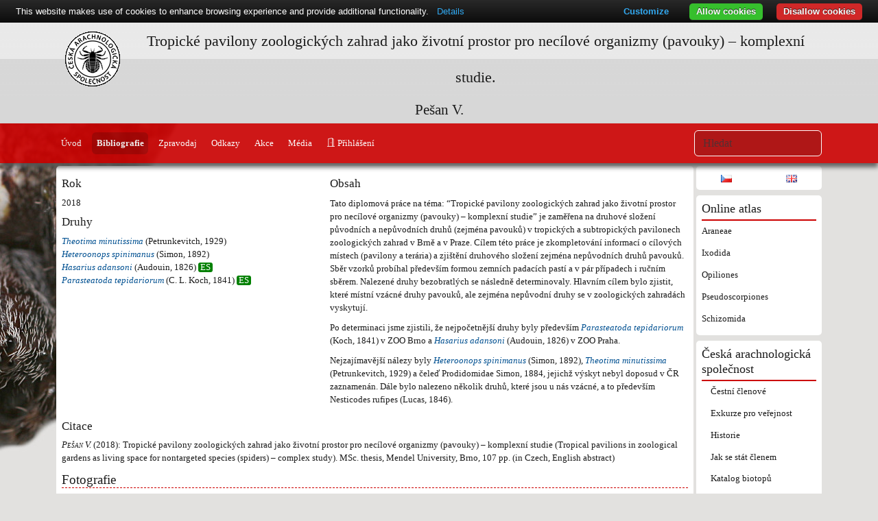

--- FILE ---
content_type: text/html; charset=UTF-8
request_url: https://www.arachnology.cz/literatura/tropicke-pavilony-zoologickych-zahrad-jako-zivotni-prostor-pro-necilove-organizmy-pavouky---komplexni-studie.-3196.html
body_size: 5048
content:
<!DOCTYPE html>
<html xmlns="http://www.w3.org/1999/xhtml" lang="cs">
<head>
	<meta http-equiv="Content-Type" content="text/html; charset=utf-8">
	<meta http-equiv="X-UA-Compatible" content="IE=edge">
	<title>Česká arachnologická společnost - Tropické pavilony zoologických zahrad jako životní prostor pro necílové organizmy (pavouky) – komplexní studie. &rarr; Pešan V.</title>
	<link rel="search" type="application/opensearchdescription+xml" title="Arachnology.cz" href="/opensearch.xml">
	<link rel="self" type="application/opensearchdescription+xml" title="Arachnology.cz" href="/opensearch.xml">
	<link rel="StyleSheet" href="/css/smoothness/jquery.ui.min.css" type="text/css" media="screen">
	<!--link rel="StyleSheet" href="//maxcdn.bootstrapcdn.com/bootstrap/3.3.6/css/bootstrap.min.css" integrity="sha384-1q8mTJOASx8j1Au+a5WDVnPi2lkFfwwEAa8hDDdjZlpLegxhjVME1fgjWPGmkzs7" crossorigin="anonymous">
  <link href="https://cdn.jsdelivr.net/npm/bootstrap@5.2.2/dist/css/bootstrap.min.css" rel="stylesheet" integrity="sha384-Zenh87qX5JnK2Jl0vWa8Ck2rdkQ2Bzep5IDxbcnCeuOxjzrPF/et3URy9Bv1WTRi" crossorigin="anonymous"-->
  <link href="https://cdn.jsdelivr.net/npm/bootstrap@5.3.3/dist/css/bootstrap.min.css" rel="stylesheet" integrity="sha384-QWTKZyjpPEjISv5WaRU9OFeRpok6YctnYmDr5pNlyT2bRjXh0JMhjY6hW+ALEwIH" crossorigin="anonymous">
  <link rel="stylesheet" href="https://cdn.jsdelivr.net/npm/bootstrap-icons@1.10.2/font/bootstrap-icons.css">
	<!--<link href="https://fonts.googleapis.com/css2?family=Raleway&display=swap" rel="stylesheet" />-->
	<link rel="StyleSheet" href="/css/style.css" type="text/css" media="screen">
	<link rel="StyleSheet" href="/css/jquery.lightbox.css" type="text/css" media="screen">
	<link rel="StyleSheet" href="/css/colorbox.css" type="text/css" media="screen">
  <link rel="StyleSheet" href="//cdn.datatables.net/2.2.2/css/dataTables.dataTables.min.css" type="text/css" media="screen">
	<link href="/atom/" type="application/atom+xml" rel="alternate" title="Česká arachnologická společnost - Tropické pavilony zoologických zahrad jako životní prostor pro necílové organizmy (pavouky) – komplexní studie.">
	<link rel="shortcut icon" href="/favicon.ico">
	<link rel="icon" href="/favicon.ico">
	<meta name="description" content="Česká arachnologická společnost - Tropické pavilony zoologických zahrad jako životní prostor pro necílové organizmy (pavouky) – komplexní studie.">
	<meta name="keywords" content="Česká arachnologická společnost, pavouci, pavouk, arachnology, Tropické pavilony zoologických zahrad jako životní prostor pro necílové organizmy (pavouky) – komplexní studie.">
	<meta name="robots" content="index, follow">
	<meta name="viewport" content="width=device-width, initial-scale=1">
	<meta property="og:site_name" content="Česká arachnologická společnost">
	<meta property="og:title" content="Tropické pavilony zoologických zahrad jako životní prostor pro necílové organizmy (pavouky) – komplexní studie.">
	<meta property="og:type" content="article">
	<meta property="og:url" content="/literatura/tropicke-pavilony-zoologickych-zahrad-jako-zivotni-prostor-pro-necilove-organizmy-pavouky---komplexni-studie.-3196.html">
		<meta property="og:image" content="http://www.arachnology.cz/pic/20200103/1578057577-pesan-2018-tropicke-pavilony-zoologickych-zahrad.jpg">
		<!--	<script src="//ajax.googleapis.com/ajax/libs/jquery/1.12.4/jquery.min.js"></script>-->
	<script src="//ajax.googleapis.com/ajax/libs/jquery/3.4.1/jquery.min.js"></script> 
	<script src="//ajax.googleapis.com/ajax/libs/jqueryui/1.12.1/jquery-ui.min.js"></script>
	<script src="//cdn.jsdelivr.net/npm/cookie-bar/cookiebar-latest.min.js?customize=1&tracking=1&always=1&noGeoIp=1&refreshPage=1&top=1&showNoConsent=1&noConfirm=1"></script>
  <link href="https://unpkg.com/leaflet@1.9.4/dist/leaflet.css" rel="stylesheet" integrity="sha256-p4NxAoJBhIIN+hmNHrzRCf9tD/miZyoHS5obTRR9BMY=" crossorigin="">
  <script src="https://unpkg.com/leaflet@1.9.4/dist/leaflet.js" integrity="sha256-20nQCchB9co0qIjJZRGuk2/Z9VM+kNiyxNV1lvTlZBo=" crossorigin=""></script>

	<script src="//code.highcharts.com/highcharts.js"></script>
  <script src="//code.highcharts.com/modules/data.js"></script>
  <script src="//code.highcharts.com/modules/accessibility.js"></script>
	<script src="/js/jquery.colorbox-min.js"></script>
  <script src="//cdn.datatables.net/2.2.2/js/dataTables.min.js"></script>
	<script src="/js/scripts.js"></script>
	<!--[if lt IE 9]>
	<script src="//css3-mediaqueries-js.googlecode.com/svn/trunk/css3-mediaqueries.js"></script>
	<![endif]-->
	<script>
		(function(i,s,o,g,r,a,m){i['GoogleAnalyticsObject']=r;i[r]=i[r]||function(){
			(i[r].q=i[r].q||[]).push(arguments)},i[r].l=1*new Date();a=s.createElement(o),
			m=s.getElementsByTagName(o)[0];a.async=1;a.src=g;m.parentNode.insertBefore(a,m)
		})(window,document,'script','//www.google-analytics.com/analytics.js','ga');
		ga('create', 'UA-57411478-1', 'auto');
		ga('send', 'pageview');
	</script>
	<!--[if lt IE 9]>
	<script src="https://oss.maxcdn.com/html5shiv/3.7.3/html5shiv.min.js"></script>
	<script src="https://oss.maxcdn.com/respond/1.4.2/respond.min.js"></script>
	<![endif]-->
</head>
<body style="position: relative" content="cs">
<div id="supHeader">
	<div class="container" id="header">
		<a href="/"><div id="logo"></div></a>
		<h1>Tropické pavilony zoologických zahrad jako životní prostor pro necílové organizmy (pavouky) – komplexní studie.</h1>
		<h2>Pešan V.</h2>		<div class="cb"></div>
		<!--<a id="menuToggle" href="#" onclick="$('#mainMenu,#subContent,#rightCol').toggle();return false"><img src="/css/menu.png" alt="Menu"></a>-->
	</div>
</div>
<nav class="navbar navbar-expand-sm sticky-top" id="mainMenu"><div class="container">
  <button class="navbar-toggler" type="button" data-bs-toggle="collapse" data-bs-target="#mainMenu2"><span class="navbar-toggler-icon"></span></button>
  <div class="collapse navbar-collapse" id="mainMenu2">
		<ul class="nav nav-pills me-auto">
		<li class="nav-item"><a href="/" class="nav-link ">Úvod</a></li><li class="nav-item"><a href="/literatura/" class="nav-link active">Bibliografie</a></li><li class="nav-item"><a href="/zpravodaj/" class="nav-link ">Zpravodaj</a></li><li class="nav-item"><a href="/linky/" class="nav-link ">Odkazy</a></li><li class="nav-item"><a href="/akce/" class="nav-link ">Akce</a></li><li class="nav-item"><a href="/media/" class="nav-link ">Média</a></li><li class="nav-item"><a href="/login/" class="nav-link  bi-door-open"> Přihlášení</a></li>		</ul>
	  <form id="srcForm" method="post" action="/druh/" class="col-md-3 col-lg-2 d-flex">
		  <input class="form-control" type="search" name="src" id="srcDruh" placeholder="Hledat" value="">
	  </form>
  </div>
</div></nav>
<div id="page">
	<div class="container-xl">
  <div class="row g-1">
		<div class="ui-front"></div>
        <div id="subContent" class="col-md-10">
    
<div class="box">



	        	<div class="row">
		    <div class="col-sm-5 detaily">
			    <h5>Rok</h5>2018<br>
			    			    <h5>Druhy</h5><em><a href="/druh/theotima-minutissima-1015.html">Theotima minutissima</a></em> (Petrunkevitch, 1929)<br><em><a href="/druh/heteroonops-spinimanus-1012.html">Heteroonops spinimanus</a></em> (Simon, 1892)<br><em><a href="/druh/hasarius-adansoni-317.html">Hasarius adansoni</a></em> (Audouin, 1826) <span class="label label-ES">ES</span><br><em><a href="/druh/parasteatoda-tepidariorum-24.html">Parasteatoda tepidariorum</a></em> (C. L. Koch, 1841) <span class="label label-ES">ES</span>		    </div>
		            <div class="col-sm-7">
          <h5>Obsah</h5>
          <div class="text-justify"><p>Tato diplomová práce na téma: “Tropické pavilony zoologických zahrad jako životní prostor pro necílové organizmy (pavouky) – komplexní studie” je zaměřena na druhové složení původních a nepůvodních druhů (zejména pavouků) v tropických a subtropických pavilonech zoologických zahrad v Brně a v Praze. Cílem této práce je zkompletování informací o cílových místech (pavilony a terária) a zjištění druhového složení zejména nepůvodních druhů pavouků. Sběr vzorků probíhal především formou zemních padacích pastí a v pár případech i ručním sběrem. Nalezené druhy bezobratlých se následně determinovaly. Hlavním cílem bylo zjistit, které místní vzácné druhy pavouků, ale zejména nepůvodní druhy se v zoologických zahradách vyskytují.</p>
<p>Po determinaci jsme zjistili, že nejpočetnější druhy byly především <em><a href="/druh/parasteatoda-tepidariorum-24.html">Parasteatoda tepidariorum</a></em> (Koch, 1841) v ZOO Brno a <em><a href="/druh/hasarius-adansoni-317.html">Hasarius adansoni</a></em> (Audouin, 1826) v ZOO Praha.</p>
<p>Nejzajímavější nálezy byly <em><a href="/druh/heteroonops-spinimanus-1012.html">Heteroonops spinimanus</a></em> (Simon, 1892), <em><a href="/druh/theotima-minutissima-1015.html">Theotima minutissima</a></em> (Petrunkevitch, 1929) a čeleď Prodidomidae Simon, 1884, jejichž výskyt nebyl doposud v ČR zaznamenán. Dále bylo nalezeno několik druhů, které jsou u nás vzácné, a to především Nesticodes rufipes (Lucas, 1846).</p></div>
        </div>
              </div>
	    <div class="row"><div class="col-md-12 citace"><h5>Citace</h5><strong><em>Pešan V.</em> (2018):</strong> Tropické pavilony zoologických zahrad jako životní prostor pro necílové organizmy (pavouky) – komplexní studie (Tropical pavilions in zoological gardens as living space for nontargeted species (spiders) – complex study). MSc. thesis, Mendel University, Brno, 107 pp. (in Czech, English abstract)</div></div>    	
	<h3>Fotografie</h3>
	<div class="row g-1">
  	  		<div class="col-sm-2 text-center"><figure class="figure img-thumbnail"><a class="lightbox" title=" &copy; Oto Zimmermann" href="/pic/20200103/1578057577-pesan-2018-tropicke-pavilony-zoologickych-zahrad.jpg" id="aimg14263"><img src="/pic/189x126c/20200103/1578057577-pesan-2018-tropicke-pavilony-zoologickych-zahrad.jpg" alt=" &copy; Oto Zimmermann" class="figure-img img-fluid rounded" id="img14263"></a><figcaption class="figure-caption"><a href="/foto/14263"> &copy; Oto Zimmermann</a></figcaption></figure></div>
					  </div>



			



<!--
<script src="https://api.mapy.cz/loader.js"></script>
<script src="/js/mapaSeznam.js?ModPagespeed=off"></script>
-->
<script src="/js/leaflet.js"></script>
</div>
		</div>
    		<div class="col-md-2 sideCol" id="rightCol">
      						      <div class="box"><div class="row">
				<div class="col text-center"><a href="?jazyk=cs"><img src="/css/cs.png" alt="cs"></a></div><div class="col text-center"><a href="?jazyk=en"><img src="/css/en.png" alt="en"></a></div>      </div></div>
						<div class="box">
				<h4>Online atlas</h4>
				<ul class="nav flex-column">
									<li class="nav-item">
						<a href="/rad/araneae-1.html" class="nav-link">Araneae</a>
											</li>
									<li class="nav-item">
						<a href="/rad/ixodida-5.html" class="nav-link">Ixodida</a>
											</li>
									<li class="nav-item">
						<a href="/rad/opiliones-3.html" class="nav-link">Opiliones</a>
											</li>
									<li class="nav-item">
						<a href="/rad/pseudoscorpiones-2.html" class="nav-link">Pseudoscorpiones</a>
											</li>
									<li class="nav-item">
						<a href="/rad/schizomida-4.html" class="nav-link">Schizomida</a>
											</li>
								</ul>
			</div>
						                  <div class="box">
            <h4>Česká arachnologická společnost</h4>
				    <ul class="nav flex-column">
					  <ul class="nav flex-column">
            					    <li class="nav-item"><a href="/cestni-clenove-17.html" class="nav-link ">Čestní členové</a></li>
					  					    <li class="nav-item"><a href="/exkurze-pro-verejnost-36.html" class="nav-link ">Exkurze pro veřejnost</a></li>
					  					    <li class="nav-item"><a href="/historie-1.html" class="nav-link ">Historie</a></li>
					  					    <li class="nav-item"><a href="/jak-se-stat-clenem-23.html" class="nav-link ">Jak se stát členem</a></li>
					  					    <li class="nav-item"><a href="/katalog-biotopu-25.html" class="nav-link ">Katalog biotopů</a></li>
					  					    <li class="nav-item"><a href="/logo-spolecnosti-4.html" class="nav-link ">Logo společnosti</a></li>
					  					    <li class="nav-item"><a href="/o-spolecnosti-18.html" class="nav-link ">O společnosti</a></li>
					  					    <li class="nav-item"><a href="/predsednictvo-3.html" class="nav-link ">Předsednictvo</a></li>
					  					    <li class="nav-item"><a href="/projekty-22.html" class="nav-link ">Projekty</a></li>
					  					    <li class="nav-item"><a href="/stanovy-2.html" class="nav-link ">Stanovy</a></li>
					              </ul>            </ul>
          </div>
					          <div class="box">
            <h4>Pavouci</h4>
				    <ul class="nav flex-column">
					  <ul class="nav flex-column">
            					    <li class="nav-item"><a href="/aktualizovany-seznam-pavouku-cr-26.html" class="nav-link ">Aktualizovaný seznam pavouků ČR</a></li>
					  					    <li class="nav-item"><a href="/bezni-pavouci-ceske-republiky-16.html" class="nav-link ">Běžní pavouci České republiky</a></li>
					  					    <li class="nav-item"><a href="/cerveny-seznam-10.html" class="nav-link ">Červený seznam</a></li>
					  					    <li class="nav-item"><a href="/evropsti-pavouci-roku-11.html" class="nav-link ">Evropští pavouci roku</a></li>
					              </ul>            </ul>
          </div>
					          <div class="box">
            <h4>Sekáči</h4>
				    <ul class="nav flex-column">
					  <ul class="nav flex-column">
            					    <li class="nav-item"><a href="/seznam-druhu-sekacu-cr-33.html" class="nav-link ">Seznam druhů sekáčů ČR</a></li>
					              </ul>            </ul>
          </div>
					          <div class="box">
            <h4>Štírci</h4>
				    <ul class="nav flex-column">
					  <ul class="nav flex-column">
            					    <li class="nav-item"><a href="/seznam-druhu-stirku-cr-35.html" class="nav-link ">Seznam druhů štírků ČR</a></li>
					              </ul>            </ul>
          </div>
											<div class="box">
				<h4>Pavouci České republiky</h4>
				<div class="text-center">
					<a href="http://www.academia.cz/pavouci-ceske-republiky.html"><img class="img-thumbnail" src="/pic/180x/Atlas.jpg" alt="Pavouci České republiky" title="Pavouci České republiky"></a>
				</div>
			</div>
					</div>
			</div></div>

<footer>
	<div class="container"><div class="row">
		<div class="col-md-2">
			<h4>Kontakt</h4>
						<ul>
				<li><a class="bi bi-telephone-forward" href="tel:+420721162763"> +420 721 162 763</a></li>
				<li><a class="bi bi-envelope" href="mailto:czech@arachnology.cz"> czech@arachnology.cz</a></li>
			</ul>
			<ul>
				<li><a href="https://or.justice.cz/ias/ui/rejstrik-firma.vysledky?subjektId=794315&typ=UPLNY">Justice.cz</a></li>
				<li><a class="bi bi-facebook" href="https://www.facebook.com/CeskaArachnologickaSpolecnost"> Česká arachnologická společnost</a></li>
        <li><a class="bi bi-facebook" href="https://www.facebook.com/groups/359326078774"> Pavouci</a></li>
				<li><a class="bi bi-instagram" href="https://www.instagram.com/czecharachnologicalsociety/"> czecharachnologicalsociety</a></li>
				<li><a href="https://www.nature.cz/-/ceska-arachnologicka-spolecnosti-partneri-1">AOPK</a></li>
			</ul>
					</div>
		<div class="col-md-2">
			<ul>
				<li><a href="/pomocnaMapka/">Pomocná mapka</a></li><li><a href="/statistiky/">Statistiky</a></li>			</ul>
		</div>
		<div class="col-sm-8 text-center">Česká arachnologická společnost &copy; 2008-2026</div>
	</div></div>
</footer>
</div>
  <script src="https://cdn.jsdelivr.net/npm/bootstrap@5.2.2/dist/js/bootstrap.bundle.min.js" integrity="sha384-OERcA2EqjJCMA+/3y+gxIOqMEjwtxJY7qPCqsdltbNJuaOe923+mo//f6V8Qbsw3" crossorigin="anonymous"></script>
</body>
</html>
<!-- detail.tpl -->
